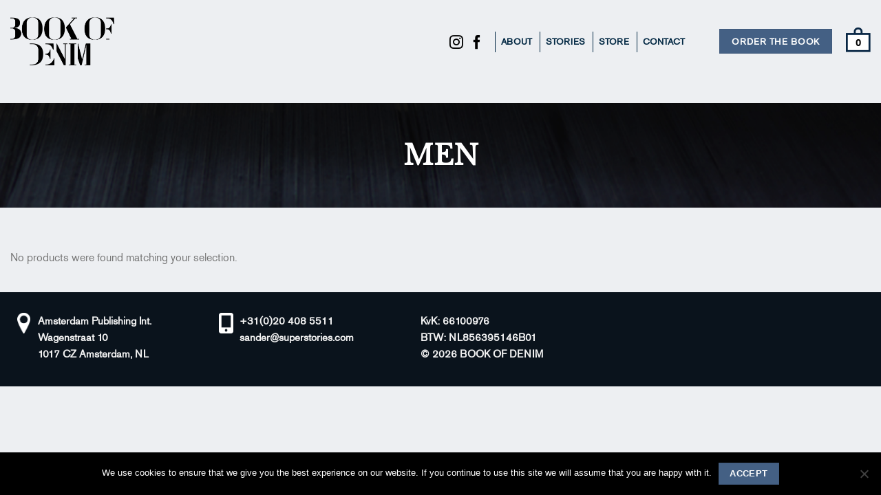

--- FILE ---
content_type: text/css
request_url: https://bookofdenim.com/wp-content/themes/flatsome-child/style.css?ver=3.0
body_size: 2845
content:
/*
Theme Name: Flatsome Child
Description: This is a child theme for Flatsome Theme
Author: UX Themes
Template: flatsome
Version: 3.0
*/

/*************** ADD CUSTOM CSS HERE.   ***************/

@media only screen and (max-width: 48em) {
    /*************** ADD MOBILE ONLY CSS HERE  ***************/

}

/*@import url('https://fonts.googleapis.com/css?family=Libre+Baskerville');*/

@font-face {
    font-family: 'Libre Baskerville';
    font-style: normal;
    font-weight: 400;
    src: local('Libre Baskerville'), local('LibreBaskerville-Regular'), url(https://fonts.gstatic.com/s/librebaskerville/v5/kmKnZrc3Hgbbcjq75U4uslyuy4kn0qNXaxMaC82U-ro.woff2) format('woff2');
    unicode-range: U+0100-024F, U+0259, U+1E00-1EFF, U+2020, U+20A0-20AB, U+20AD-20CF, U+2113, U+2C60-2C7F, U+A720-A7FF;
}

@font-face {
    font-family: 'Libre Baskerville';
    font-style: normal;
    font-weight: 400;
    src: local('Libre Baskerville'), local('LibreBaskerville-Regular'), url(https://fonts.gstatic.com/s/librebaskerville/v5/kmKnZrc3Hgbbcjq75U4uslyuy4kn0qNZaxMaC82U.woff2) format('woff2');
    unicode-range: U+0000-00FF, U+0131, U+0152-0153, U+02BB-02BC, U+02C6, U+02DA, U+02DC, U+2000-206F, U+2074, U+20AC, U+2122, U+2191, U+2193, U+2212, U+2215, U+FEFF, U+FFFD;
}


@font-face {
    font-family: 'Akzidenz-Grotesk Std';
    src: url('./fonts/Akzidenz-Grotesk-Std-Reg/akzidgrostdreg-webfont.eot');
    src: url('./fonts/Akzidenz-Grotesk-Std-Reg/akzidgrostdreg-webfont.eot?#iefix') format('embedded-opentype'),
    url('./fonts/Akzidenz-Grotesk-Std-Reg/akzidgrostdreg-webfont.woff') format('woff'),
    url('./fonts/Akzidenz-Grotesk-Std-Reg/akzidgrostdreg-webfont.ttf') format('truetype'),
    url('./fonts/Akzidenz-Grotesk-Std-Reg/akzidgrostdreg-webfont.svg#akzidenz-grotesk_std_regulaRg') format('svg');
    font-weight: normal;
    font-style: normal;
}

body ,
.post-title,
.box-text .button,
.newsletter-form .button,
.quick-view,
.product-title,
.is-xlarge,
.single_add_to_cart_button,
.plain
.related .product-section-title, .footer-elem {
    font-family: 'Akzidenz-Grotesk Std', serif !important;
}

.widget_weblizar_facebook_likebox .widget-title {
    display: none;
}

.flickity-viewport .text-inner h3 {
    font-size: 30px;
    font-family: 'Libre Baskerville', san-serif !important;
}

@media (min-width: 768px) {
    .flickity-viewport .text-inner h3 {
        font-size: 35px;
    }
}

.plain h1 {
    color: #000000;
}

.post-title {
    color: #000000;
    font-size: 1.6em;
}

.related .product-section-title {
    color: #000000;
}

.entry-title {
    color: #000000;
}

.entry-category a {
    font-size: 18px;
    color: #000000 !important;
}

.entry-content {
    font-size: 18px;
    color: #000000;
}

.post-item .box-text {
    background: #ffffff !important;
}

.badge {
    display: none;
}

.is-xlarge {
    font-size: 40px;
    text-transform: uppercase;
}

#nav-below {
    display: none !important;
}

.flickity-prev-next-button {
    background: #ffffff;
    height: 70px;
}

.previous {
    left: 0 !important;
}

.next {
    right: 0 !important;
}

.box {
    background: #ffffff;
}

.box-text {
    padding: 20px;
    padding-bottom: 60px;
    color: #0a131c;
}

.box .is-divider {
    display: none;
}

.box-text .button {
    position: absolute;
    bottom: 0;
    margin: auto;
    left: 0;
    right: 0;
    width: 120px;
    background-color: #0a131c !important;
    color: #ffffff !important;
    font-size: 15px;
    padding: 0px;
}

footer .is-border {
    border: none;
}

footer .divider-row {
    border-top: solid 2px #022843;
}

.newsletter-form {
    background: #ffffff;
    padding: 20px;
    padding-bottom: 0px;
    max-width: 400px;
}

.newsletter-form h2 {
    margin-top: 20px;
    margin-bottom: 30px;
    text-align: left;
    color: #000000;
}

.newsletter-form input {
    border-radius: 0px !important;
    background-color: rgb(225, 231, 237) !important;
}

.newsletter-form .button {
    background: #0a131c !important;
    margin-bottom: 0 !important;
    margin-top: 35px;
    font-size: 18px;
}

.social-label {
    text-align: left;
    color: #000000;
    margin-left: 20px;
    margin-top: 40px;
}

.icon-facebook:before {
    font-size: 25px;
    color: #000;
}

.icon-instagram:before {
    font-size: 25px;
    color: #000;
}

.header-main .icon-facebook:before {
    font-size: 20px;
}

.header-main .icon-instagram:before {
    font-size: 20px;
}

footer .social-icons {
    margin-top: 10px !important;
    float: left;
    margin-left: 20px !important;
}

footer .instagram {
    float: left;
}

.footer-elem {
    display: inline-flex;
    margin-right: 7%;
    font-size: 15px;
    font-weight: bold;
    color: #fff;
    width: initial !important;
    margin-left: 10px;
    margin-top: 10px;
    margin-bottom: 10px;
}

@media (max-width: 1200px) {
    .footer-elem {
        margin-right: 10px;
    }
}

.footer-elem img {
    height: 30px;
    float: left;
    margin-right: 10px;
}

.footer-elem p {
    text-align: left;
    display: inline-block;
    margin: 0;
}

.copyright-footer {
    margin-top: 10px;
    margin-bottom: 10px;
}

.footer-primary .row > div:not(.col):not([class^="col-"]) {
    width: auto !important;
}

.footer-primary .row {
    margin: 0 !important;
}

.header-main {
    height: 120px !important;
}

.header-search {
    display: none !important;
}

.header-nav .instagram {
    float: left;
}

@media (min-width: 1070px) {
    .nav-divided > li + li > a:after {
        content: "";
        position: absolute;
        top: 50%;
        width: 1px;
        border-left: 1px solid #022843;
        height: 30px;
        margin-top: -14px;
        left: -0.7em;
    }
}

@media (min-width: 1305px) {
    .nav-divided > li + li > a:after {
        content: "";
        position: absolute;
        top: 50%;
        width: 1px;
        border-left: 1px solid #022843;
        height: 30px;
        margin-top: -14px;
        left: -2em;
    }
}

.image-icon img {
    max-width: 36px;
    min-width: 100%;
    margin-bottom: 4px;
}

.page-wrapper {
    padding-top: 0;
}

@media screen and (min-width: 850px) {
    .row-divided > .col + .col:not(.large-12) {
        border-left: 2px solid #022843;
    }
}

.blog-single .row-divided {
    border-top: 2px solid #022843;
    padding-top: 60px;
}

.blog-single .entry-divider {
    display: none;
}

.blog-single .widget .is-divider {
    display: none;
}

#comments {
    display: none !important;
}

.sidebar-banner {
    background-color: rgb(2, 40, 67);
    color: #fff;
    height: 400px;
}

.nav-pagination > li > .current, .nav-pagination > li > span:hover, .nav-pagination > li > a:hover {
    background-color: rgb(2, 40, 67);
    border-color: rgb(2, 40, 67);
}

.sidebar-banner h2 {
    color: #ffffff;
    padding: 20px;
    text-align: center;

    position: relative;
    top: 50%;
    transform: translateY(-50%);
}

.box-text {
    background-color: #E1E7ED !important;
}

.shop-container .title-wrapper a {
    font-size: 20px;
    color: #000000;
    font-weight: bold;
}

.woocommerce-Price-amount {
    font-size: 18px;
}

.woocommerce-ordering {
    display: none;
}

.breadcrumbs {
    display: none;
}

.row-box-shadow-1 .col-inner, .row-box-shadow-1-hover .col-inner:hover, .box-shadow-1, .box-shadow-1-hover:hover {
    box-shadow: none;
}

.grid-tools a {
    background: #0a131c;
    color: #ffffff;
}

.product-lightbox-inner .product_meta {
    display: none !important;
}

.lightbox-content {
    padding: 40px;
    padding-bottom: 60px;
}

.lightbox-content .product-info {
    position: initial;
}

.lightbox-content .single_add_to_cart_button {
    bottom: 0;
    left: 0;
    right: 0;
    margin: auto;
    background-color: #0a131c !important;
    width: 140px;
    margin-left: 0 !important;
    margin-top: 20px !important;
    position: relative !important;
}

.lightbox-content .is-divider {
    display: none;
}

.lightbox-content .product-short-description {
    color: #000000;
}

.product-info .product-short-description {
    color: #000000;
    margin-top: 40px;
    font-size: 18px;
}

.woocommerce-tabs {
    display: none;
}

.product-thumbnails {
    display: none !important;
}

.product-info .single_add_to_cart_button {
    display: inherit;
    margin: auto auto auto 0;
    background-color: #0a131c !important;
    min-width: 156px;
    max-width: 250px;
}

.woocommerce-product-rating {
    display: none !important;
}

.badge {
    width: 3.8em !important;
}

.badge-inner {
    border-radius: 0px !important;
    background: #f45c42;
    text-transform: uppercase;
}

.badge-circle {
    margin-left: 0px;
}

.badge-inner.on-sale {
    background: #0a131c !important;
}

.badge-circle + .badge {
    margin-left: 0px;
    margin-top: 0px;
}

.product-section {
    border-top: solid 2px #435f74;
}

.location-icon {
    background-image: url('../../uploads/2017/11/Adres_icon_white.png');
    background-size: contain;
    height: 30px;
    width: 30px;
    background-repeat: no-repeat;
}

.mobile-icon {
    background-image: url('../../uploads/2017/11/mobile_icon_white.png');
    background-size: contain;
    height: 30px;
    width: 30px;
    background-repeat: no-repeat;
}

.email-icon {
    background-image: url('../../uploads/2017/11/email_icon_white.png');
    background-size: contain;
    height: 30px;
    width: 30px;
    background-repeat: no-repeat;
    margin-right: 12px;
}

.sidebar-menu .search-form,
.header-newsletter-item {
    display: none !important;
}

/*.header-inner{
  padding-left: 70px;
  padding-right: 70px;
}*/

.product-gallery-slider img {
    object-fit: cover;
    height: 250px;
    background-position: center;
}

@media only screen and (min-width: 992px) {
    .product-gallery-slider img {
        height: 400px;
    }
}

.box-image img {
    object-fit: cover;
}

.entry-title {
    font-size: 35px;
}


.nav > li > a {
    font-weight: 600;
    font-size: 10pt;
    font-family: 'Akzidenz-Grotesk Std', san-serif !important;
    text-transform: uppercase;
}

.header-button-2 {
    color: #fff;
    /*background-color: #0a131c;*/
    font-weight: 700;
    font-size: 15px !important;
    margin: auto;
    font-family: 'Libre Baskerville', san-serif !important;
    --primary-color: #000;
}

.product-summary .woocommerce-Price-currencySymbol {
    font-size: 18px;
    vertical-align: inherit;
    margin-right: 5px;
}

[data-icon-label]:after {
    background-color: transparent !important;
    box-shadow: none;
    top: 13px;
    right: 10px;
    font-size: 15px;
    opacity: 1;
    color: #000;
    display: block;
}

.cart-item > a:after {
    display: none;
}

.header-button{
    background-color: #0a131c !important;
}

.header-button > a > span {
    font-family: 'Akzidenz-Grotesk Std', san-serif !important;
    font-weight: 600;
    font-size: 10pt;
}

@media only screen and (min-width: 1071px) {
    .nav-left {
        -webkit-justify-content: flex-end;
        -ms-flex-pack: end;
        justify-content: flex-end;
        padding-right: 10px;
    }
}

@media only screen and (min-width: 1120px) {
    .nav-left {
        padding-right: 50px;
    }
}

.social-icons i {
    min-width: 1em;
    margin-top: 5px;
}
@media only screen and (min-width: 1070px) {
    .nav-spacing-xlarge > li {
        margin: 0 10px;
    }
}
@media only screen and (min-width: 1305px) {
    .nav-spacing-xlarge > li {
        margin: 0 25px;
    }
}

@media only screen and (max-width: 1070px) {
    .show-for-medium {
        display: block !important;
    }

    .hide-for-medium{
        display: none !important;
    }

    .medium-logo-center .logo {
        -webkit-order: 2;
        -ms-flex-order: 2;
        order: 2;
        text-align: center;
        margin: 0 15px;
    }

    .medium-logo-center .flex-right {
        -webkit-flex: 1 1 0;
        -ms-flex: 1 1 0;
        flex: 1 1 0;
        -webkit-order: 3;
        -ms-flex-order: 3;
        order: 3;
    }

    .medium-logo-center .flex-left {
        -webkit-order: 1;
        -ms-flex-order: 1;
        order: 1;
        -webkit-flex: 1 1 0;
        -ms-flex: 1 1 0;
        flex: 1 1 0;
    }
}

.stuck .header-main .nav > li > a {
    line-height: 38px !important;
}



h5, h1, h2, .entry-title, .is-xlarge{
    font-family: 'Libre Baskerville', serif !important;
}

.contact-submit-button{
    float: right !important;
    margin: 0 !important;
    color: #fff !important;
    background-color: #0a131c !important;
}

.wpcf7-form > input {
    background-color: #EDEFF2 !important;
}

.video-fit video, .video-fit iframe, img.back-image, .image-cover img, .has-format img, .has-equal-box-heights .box-image img {
    width: 100% !important;
    height: 100% !important;
    position: relative !important;
}

.has-format, .video-fit, .image-cover, .has-custom-box-heights .box-image {
    padding-top: 0 !important;
}

.message-box{
    height: 440px !important;
    overflow: hidden !important;
}

.message-box .container{
    display: none !important;
}

.col-fix-height{
    height: 470px !important;
    overflow: hidden;
}

.col-fix-height .col-inner{
    height: 100% !important;
}

.flickity-slider>div:not(.col), .flickity-slider>a, .flickity-slider>p, .flickity-slider>a>img, .flickity-slider>img, .flickity-slider>figure {
    position: relative;
}

.product-gallery-slider img {
    height: 100%;
}

.flickity-slider {
    position: relative;
}

.flickity-enabled.is-draggable .flickity-viewport {
    height: 100%;
}

.get-your-ticket-button{
    max-width: 200px;
    margin: 0 auto;
    padding: 10px;
    background-color: #446084 !important;
    color: #fff !important;
    font-size: 20px;
}

.get-your-ticket-button:hover{
    background-color: #fff !important;
    border-color: #fff !important;
    color: #446084 !important;
}
@media only screen and (max-width: 1070px) {

    .get-your-ticket-button{
        width: 300px;
    }
}

.banner-grid-wrapper, .food-bg{
    background-color: #0d1c39;
}

.food-bg .banner-layers{
    background-color: #0d1c39;
}

.location-bg-color .banner-layers{
    background-color: #0d121e;
}

.drinks-bg .img{
    margin: 0 auto;
    width: 54% !important;
}

.drinks-bg .text-inner h3{
    font-family: 'Akzidenz-Grotesk Std';
}

.location-bg-color .text-inner h3{
    font-family: 'Akzidenz-Grotesk Std';
}

.food-bg .text-inner h3{
    font-family: 'Akzidenz-Grotesk Std';
}

.first-padding .text-inner h3{
    font-family: 'Akzidenz-Grotesk Std';
}

.text-font{
    font-family: 'Akzidenz-Grotesk Std' !important;
}


@media only screen and (max-width: 500px) {

    .text-box{
        width: 90% !important;
    }
}

.drinks-bg .text-box{
    width: 91% !important;
}
@media only screen and (min-width: 500px) {

    .drinks-bg .img{
        width: 40% !important;
    }
}
@media only screen and (min-width: 600px) {

    .drinks-bg .img{
        width: 25% !important;
    }
}
@media only screen and (min-width: 850px) {

    .drinks-bg .img{
        width: 75% !important;
    }
}
@media only screen and (min-width: 1200px) {

    .drinks-bg .img{
        width: 60% !important;
    }
}
@media only screen and (min-width: 1800px) {

    .drinks-bg .img{
        width: 40% !important;
    }
}

.padding-bottom-null{
    padding: 0 !important;
    font-family: 'Akzidenz-Grotesk Std';
}

.first-padding{
    padding-bottom: 10px !important;
}

.arrows-right .img{
    float: right;
    margin-top: 20px;
    margin-left: 10px;
}

.arrows-left .img{
    float: left;
    margin-top: 20px;
    margin-right: 10px;
}

.shop-page-title{
    margin: 30px 0;
}